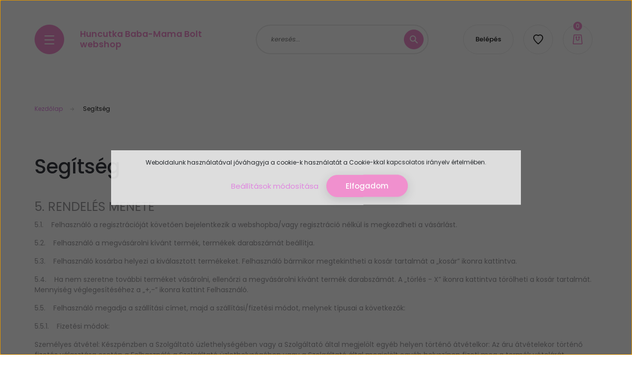

--- FILE ---
content_type: text/html; charset=UTF-8
request_url: https://huncutkabababolt.hu/segitseg-35
body_size: 16760
content:
<!DOCTYPE html>
<html lang="hu" dir="ltr">
<head>
    <title>Segítség</title>
    <meta charset="utf-8">
    <meta name="description" content="Segítség - Huncutka Baba-Mama Bolt">
    <meta name="robots" content="index, follow">
    <meta property="og:title" content="Segítség" />
    <meta property="og:type" content="article" />
    <meta property="og:url" content="https://huncutkabababolt.hu/segitseg-35" />
    <meta property="og:description" content="5. RENDEL&Eacute;S MENETE5.1.&nbsp;&nbsp; &nbsp;Felhaszn&aacute;l&oacute; a regisztr&aacute;ci&oacute;j&aacute;t k&ouml;vetően bejelentkezik a webshopba/vagy regisztr&aacute;ci&oacute; n&eacute;lk&uuml;l is megkezdheti a v&aacute;s&aacute;rl&aacute;st.5.2.&nbsp;&nbsp; &nbsp;Felhaszn&aacute;l&oacute; a megv&aacute;s&aacute;rolni k&iacute;v&aacute;nt term&eacute;k, term&eacute;kek darabsz&aacute;m&aacute;t" />
    <link href="https://huncutkabababolt.cdn.shoprenter.hu/custom/huncutkabababolt/image/data/533308_269963443092364_700004910_n.jpg?lastmod=1680780157.1731060859" rel="icon" />
    <link href="https://huncutkabababolt.cdn.shoprenter.hu/custom/huncutkabababolt/image/data/533308_269963443092364_700004910_n.jpg?lastmod=1680780157.1731060859" rel="apple-touch-icon" />
    <base href="https://huncutkabababolt.hu:443" />

    <meta name="viewport" content="width=device-width, initial-scale=1, maximum-scale=1, user-scalable=0">
            <link href="https://huncutkabababolt.hu/segitseg-35" rel="canonical">
    
            
                <link rel="preconnect" href="https://fonts.googleapis.com">
    <link rel="preconnect" href="https://fonts.gstatic.com" crossorigin>
    <link href="https://fonts.googleapis.com/css2?family=Poppins:ital,wght@0,100;0,200;0,300;0,400;0,500;0,600;0,700;0,800;0,900;1,100;1,200;1,300;1,400;1,500;1,600;1,700;1,800;1,900&display=swap" rel="stylesheet">

            <link rel="stylesheet" href="https://huncutkabababolt.cdn.shoprenter.hu/web/compiled/css/fancybox2.css?v=1768982352" media="screen">
            <link rel="stylesheet" href="https://huncutkabababolt.cdn.shoprenter.hu/custom/huncutkabababolt/catalog/view/theme/lasvegas_global/style/1743439252.1695827804.1714474873.1731575651.css?v=null.1731060859" media="screen">
        <script>
        window.nonProductQuality = 100;
    </script>
    <script src="//ajax.googleapis.com/ajax/libs/jquery/1.10.2/jquery.min.js"></script>
    <script>window.jQuery || document.write('<script src="https://huncutkabababolt.cdn.shoprenter.hu/catalog/view/javascript/jquery/jquery-1.10.2.min.js?v=1484139539"><\/script>');</script>
    <script type="text/javascript" src="//cdn.jsdelivr.net/npm/slick-carousel@1.8.1/slick/slick.min.js"></script>

                
        
    

    <!--Header JavaScript codes--><script src="https://huncutkabababolt.cdn.shoprenter.hu/web/compiled/js/base.js?v=1768982351"></script><script src="https://huncutkabababolt.cdn.shoprenter.hu/web/compiled/js/countdown.js?v=1768982351"></script><script src="https://huncutkabababolt.cdn.shoprenter.hu/web/compiled/js/fancybox2.js?v=1768982351"></script><script src="https://huncutkabababolt.cdn.shoprenter.hu/web/compiled/js/before_starter2_head.js?v=1768982351"></script><script src="https://huncutkabababolt.cdn.shoprenter.hu/web/compiled/js/before_starter2_productpage.js?v=1768982351"></script><script src="https://huncutkabababolt.cdn.shoprenter.hu/web/compiled/js/nanobar.js?v=1768982351"></script><!--Header jQuery onLoad scripts--><script>window.countdownFormat='%D:%H:%M:%S';var BASEURL='https://huncutkabababolt.hu';Currency={"symbol_left":"","symbol_right":" Ft","decimal_place":0,"decimal_point":",","thousand_point":".","currency":"HUF","value":1};$(document).ready(function(){$('.fancybox').fancybox({maxWidth:820,maxHeight:650,afterLoad:function(){wrapCSS=$(this.element).data('fancybox-wrapcss');if(wrapCSS){$('.fancybox-wrap').addClass(wrapCSS);}},helpers:{thumbs:{width:50,height:50}}});$('.fancybox-inline').fancybox({maxWidth:820,maxHeight:650,type:'inline'});});$(window).load(function(){});</script><script src="https://huncutkabababolt.cdn.shoprenter.hu/web/compiled/js/vue/manifest.bundle.js?v=1768982348"></script><script>var ShopRenter=ShopRenter||{};ShopRenter.onCartUpdate=function(callable){document.addEventListener('cartChanged',callable)};ShopRenter.onItemAdd=function(callable){document.addEventListener('AddToCart',callable)};ShopRenter.onItemDelete=function(callable){document.addEventListener('deleteCart',callable)};ShopRenter.onSearchResultViewed=function(callable){document.addEventListener('AuroraSearchResultViewed',callable)};ShopRenter.onSubscribedForNewsletter=function(callable){document.addEventListener('AuroraSubscribedForNewsletter',callable)};ShopRenter.onCheckoutInitiated=function(callable){document.addEventListener('AuroraCheckoutInitiated',callable)};ShopRenter.onCheckoutShippingInfoAdded=function(callable){document.addEventListener('AuroraCheckoutShippingInfoAdded',callable)};ShopRenter.onCheckoutPaymentInfoAdded=function(callable){document.addEventListener('AuroraCheckoutPaymentInfoAdded',callable)};ShopRenter.onCheckoutOrderConfirmed=function(callable){document.addEventListener('AuroraCheckoutOrderConfirmed',callable)};ShopRenter.onCheckoutOrderPaid=function(callable){document.addEventListener('AuroraOrderPaid',callable)};ShopRenter.onCheckoutOrderPaidUnsuccessful=function(callable){document.addEventListener('AuroraOrderPaidUnsuccessful',callable)};ShopRenter.onProductPageViewed=function(callable){document.addEventListener('AuroraProductPageViewed',callable)};ShopRenter.onMarketingConsentChanged=function(callable){document.addEventListener('AuroraMarketingConsentChanged',callable)};ShopRenter.onCustomerRegistered=function(callable){document.addEventListener('AuroraCustomerRegistered',callable)};ShopRenter.onCustomerLoggedIn=function(callable){document.addEventListener('AuroraCustomerLoggedIn',callable)};ShopRenter.onCustomerUpdated=function(callable){document.addEventListener('AuroraCustomerUpdated',callable)};ShopRenter.onCartPageViewed=function(callable){document.addEventListener('AuroraCartPageViewed',callable)};ShopRenter.customer={"userId":0,"userClientIP":"3.149.232.248","userGroupId":8,"customerGroupTaxMode":"gross","customerGroupPriceMode":"only_gross","email":"","phoneNumber":"","name":{"firstName":"","lastName":""}};ShopRenter.theme={"name":"lasvegas_global","family":"lasvegas","parent":""};ShopRenter.shop={"name":"huncutkabababolt","locale":"hu","currency":{"code":"HUF","rate":1},"domain":"huncutkabababolt.myshoprenter.hu"};ShopRenter.page={"route":"information\/information","queryString":"segitseg-35"};ShopRenter.formSubmit=function(form,callback){callback();};let loadedAsyncScriptCount=0;function asyncScriptLoaded(position){loadedAsyncScriptCount++;if(position==='body'){if(document.querySelectorAll('.async-script-tag').length===loadedAsyncScriptCount){if(/complete|interactive|loaded/.test(document.readyState)){document.dispatchEvent(new CustomEvent('asyncScriptsLoaded',{}));}else{document.addEventListener('DOMContentLoaded',()=>{document.dispatchEvent(new CustomEvent('asyncScriptsLoaded',{}));});}}}}</script><script type="text/javascript"async class="async-script-tag"onload="asyncScriptLoaded('header')"src="https://static2.rapidsearch.dev/resultpage.js?shop=huncutkabababolt.shoprenter.hu"></script><script type="text/javascript"async class="async-script-tag"onload="asyncScriptLoaded('header')"src="https://onsite.optimonk.com/script.js?account=204996"></script><script type="text/javascript"src="https://huncutkabababolt.cdn.shoprenter.hu/web/compiled/js/vue/customerEventDispatcher.bundle.js?v=1768982348"></script>                <script>window["bp"]=window["bp"]||function(){(window["bp"].q=window["bp"].q||[]).push(arguments);};window["bp"].l=1*new Date();scriptElement=document.createElement("script");firstScript=document.getElementsByTagName("script")[0];scriptElement.async=true;scriptElement.src='https://pixel.barion.com/bp.js';firstScript.parentNode.insertBefore(scriptElement,firstScript);window['barion_pixel_id']='BP-zY0Ye57NSH-16';bp('init','addBarionPixelId','BP-zY0Ye57NSH-16');</script><noscript>
    <img height="1" width="1" style="display:none" alt="Barion Pixel" src="https://pixel.barion.com/a.gif?ba_pixel_id='BP-zY0Ye57NSH-16'&ev=contentView&noscript=1">
</noscript>
                        <script type="text/javascript" src="https://huncutkabababolt.cdn.shoprenter.hu/web/compiled/js/vue/fullBarionPixel.bundle.js?v=1768982348"></script>


            
            <script>window.dataLayer=window.dataLayer||[];function gtag(){dataLayer.push(arguments)};var ShopRenter=ShopRenter||{};ShopRenter.config=ShopRenter.config||{};ShopRenter.config.googleConsentModeDefaultValue="granted";</script>                        <script type="text/javascript" src="https://huncutkabababolt.cdn.shoprenter.hu/web/compiled/js/vue/googleConsentMode.bundle.js?v=1768982348"></script>

            
            
            
            
                <!--Global site tag(gtag.js)--><script async src="https://www.googletagmanager.com/gtag/js?id=G-762LRBDWXM"></script><script>window.dataLayer=window.dataLayer||[];function gtag(){dataLayer.push(arguments);}
gtag('js',new Date());gtag('config','G-762LRBDWXM');</script>                                <script type="text/javascript" src="https://huncutkabababolt.cdn.shoprenter.hu/web/compiled/js/vue/GA4EventSender.bundle.js?v=1768982348"></script>

    
    
</head>
<body id="body" class="page-body informationid_35 information-page-body lasvegas_global-body desktop-device-body" role="document">
<script>var bodyComputedStyle=window.getComputedStyle(document.body);ShopRenter.theme.breakpoints={'xs':parseInt(bodyComputedStyle.getPropertyValue('--breakpoint-xs')),'sm':parseInt(bodyComputedStyle.getPropertyValue('--breakpoint-sm')),'md':parseInt(bodyComputedStyle.getPropertyValue('--breakpoint-md')),'lg':parseInt(bodyComputedStyle.getPropertyValue('--breakpoint-lg')),'xl':parseInt(bodyComputedStyle.getPropertyValue('--breakpoint-xl'))}</script><div id="fb-root"></div><script>(function(d,s,id){var js,fjs=d.getElementsByTagName(s)[0];if(d.getElementById(id))return;js=d.createElement(s);js.id=id;js.src="//connect.facebook.net/hu_HU/sdk/xfbml.customerchat.js#xfbml=1&version=v2.12&autoLogAppEvents=1";fjs.parentNode.insertBefore(js,fjs);}(document,"script","facebook-jssdk"));</script>
                    

<!-- cached --><div class="Fixed nanobar js-nanobar-first-login">
    <div class="container nanobar-container">
        <div class="row flex-column flex-sm-row">
            <div class="col-12 col-sm-6 col-lg-7 nanobar-text-cookies align-self-center text-sm-left">
                Weboldalunk használatával jóváhagyja a cookie-k használatát a Cookie-kkal kapcsolatos irányelv értelmében.
            </div>
            <div class="col-12 col-sm-6 col-lg-5 nanobar-buttons m-sm-0 text-center text-sm-right">
                <a href="" class="btn btn-link nanobar-settings-button js-nanobar-settings-button">
                    Beállítások módosítása
                </a>
                <a href="" class="btn btn-primary nanobar-btn js-nanobar-close-cookies" data-button-save-text="Beállítások mentése">
                    Elfogadom
                </a>
            </div>
        </div>
        <div class="nanobar-cookies js-nanobar-cookies flex-column flex-sm-row text-left pt-3 mt-3" style="display: none;">
            <div class="form-check pt-2 pb-2 pr-2 mb-0">
                <input class="form-check-input" type="checkbox" name="required_cookies" disabled checked />
                <label class="form-check-label">
                    Szükséges cookie-k
                    <div class="cookies-help-text text-muted">
                        Ezek a cookie-k segítenek abban, hogy a webáruház használható és működőképes legyen.
                    </div>
                </label>
            </div>
            <div class="form-check pt-2 pb-2 pr-2 mb-0">
                <input class="form-check-input js-nanobar-marketing-cookies" type="checkbox" name="marketing_cookies"
                         checked />
                <label class="form-check-label">
                    Marketing cookie-k
                    <div class="cookies-help-text text-muted">
                        Ezeket a cookie-k segítenek abban, hogy az Ön érdeklődési körének megfelelő reklámokat és termékeket jelenítsük meg a webáruházban.
                    </div>
                </label>
            </div>
        </div>
    </div>
</div>

<script>
    (function ($) {
        $(document).ready(function () {
            new AuroraNanobar.FirstLogNanobarCheckbox(jQuery('.js-nanobar-first-login'), 'modal');
        });
    })(jQuery);
</script>
<!-- /cached -->
<!-- cached --><div class="Fixed nanobar js-nanobar-free-shipping">
    <div class="container nanobar-container">
        <button type="button" class="close js-nanobar-close" aria-label="Close">
            <span aria-hidden="true">&times;</span>
        </button>
        <div class="nanobar-text px-3"></div>
    </div>
</div>

<script>$(document).ready(function(){document.nanobarInstance=new AuroraNanobar.FreeShippingNanobar($('.js-nanobar-free-shipping'),'modal','0','','1');});</script><!-- /cached -->
                <!-- page-wrap -->

                <div class="page-wrap">
                                                <div id="section-header" class="section-wrapper ">
    
    

<header class="sticky-header">
            <div class="container">
            <nav class="navbar header-navbar navbar-expand-lg justify-content-between">
                <div id="js-mobile-navbar" class="mobile-navbar">
                    <button id="js-hamburger-icon" class="btn btn-primary rounded p-0">
                        <div class="hamburger-icon position-relative">
                            <div class="hamburger-icon-line position-absolute line-1"></div>
                            <div class="hamburger-icon-line position-absolute line-2"></div>
                            <div class="hamburger-icon-line position-absolute line-3"></div>
                        </div>
                    </button>
                </div>

                <!-- cached -->
    <a class="navbar-brand" href="/">Huncutka Baba-Mama Bolt webshop</a>
<!-- /cached -->

                                <div class="dropdown search-module d-flex">
                    <div class="input-group rounded-right">
                        <input class="form-control form-control-lg disableAutocomplete rounded-right" type="text" placeholder="keresés..." value=""
                               id="filter_keyword" 
                               onclick="this.value=(this.value==this.defaultValue)?'':this.value;"/>
                        <div class="input-group-append">
                            <button class="btn btn-primary rounded" type="button" onclick="moduleSearch();">
                                <svg width="16" height="16" viewBox="0 0 16 16" fill="currentColor" xmlns="https://www.w3.org/2000/svg">
    <path d="M10.6802 1.82958C8.24076 -0.609861 4.27077 -0.609861 1.82958 1.82958C-0.609861 4.2699 -0.609861 8.24076 1.82958 10.6802C3.01176 11.8624 4.58334 12.5137 6.25533 12.5137C7.62479 12.5137 8.92292 12.0703 9.99842 11.2627L14.4738 15.7381C14.6484 15.9127 14.8772 16 15.1059 16C15.3347 16 15.5634 15.9127 15.7381 15.7381C16.0873 15.3888 16.0873 14.8231 15.7381 14.4738L11.2627 9.99842C12.0703 8.92298 12.5137 7.62479 12.5137 6.25533C12.5137 4.58334 11.8624 3.01176 10.6802 1.82958ZM3.09383 9.41595C1.35112 7.67324 1.35112 4.83741 3.09383 3.09383C3.96519 2.22248 5.11069 1.7868 6.25533 1.7868C7.39996 1.7868 8.5446 2.22248 9.41595 3.09383C10.2602 3.93812 10.7256 5.06093 10.7256 6.25533C10.7256 7.44886 10.2602 8.57166 9.41595 9.41595C8.57166 10.2602 7.44886 10.7256 6.25533 10.7256C5.06093 10.7256 3.93812 10.2602 3.09383 9.41595Z"/>
</svg>

                            </button>
                        </div>
                    </div>

                    <input type="hidden" id="filter_description" value="0"/>
                    <input type="hidden" id="search_shopname" value="huncutkabababolt"/>
                    <div id="results" class="dropdown-menu search-results"></div>
                </div>

                
                
                <!-- cached -->
    <ul class="nav login-list">
                    <li class="nav-item nav-item-login-button">
                <a class="btn btn-outline-secondary" href="index.php?route=account/login" title="Belépés">
                    Belépés
                </a>
            </li>
            </ul>
<!-- /cached -->
                <hx:include src="/_fragment?_path=_format%3Dhtml%26_locale%3Den%26_controller%3Dmodule%252Fwishlist&amp;_hash=skU51Qtoo2fceINt8xwuM1MYwWP%2BoUIzIwUvp5lNFck%3D"></hx:include>
                <div id="js-cart">
                    <hx:include src="/_fragment?_path=_format%3Dhtml%26_locale%3Den%26_controller%3Dmodule%252Fcart&amp;_hash=xxyGSaaW584qTTOJriVk769YVy8qQqGnmPP%2B2%2FlNN1Y%3D"></hx:include>
                </div>
            </nav>
        </div>
    </header>


<div id="js-mobile-nav" style="display: none;">
    <span class="close-menu-button-wrapper d-flex justify-content-start justify-content-md-end align-items-center">
        <a class="js-close-menu" href="#">
            <div class="btn d-flex-center">
                <svg width="20" height="17" viewBox="0 0 20 17" fill="currentColor" xmlns="https://www.w3.org/2000/svg">
    <path d="M0.233979 0.357238C0.58898 -0.0658371 1.21974 -0.121021 1.64281 0.233981L19.2618 15.0181C19.6849 15.3731 19.7401 16.0039 19.3851 16.4269C19.0301 16.85 18.3993 16.9052 17.9763 16.5502L0.357236 1.76607C-0.0658387 1.41107 -0.121023 0.780312 0.233979 0.357238Z"/>
    <path d="M19.5196 0.357236C19.1646 -0.065839 18.5338 -0.121023 18.1107 0.233979L0.4917 15.0181C0.0686255 15.3731 0.0134411 16.0039 0.368443 16.4269C0.723445 16.85 1.3542 16.9052 1.77727 16.5502L19.3963 1.76607C19.8194 1.41107 19.8746 0.78031 19.5196 0.357236Z"/>
</svg>

            </div>
        </a>
    </span>
    <ul>

        <li class="d-lg-none">
                            <span class="hamburger-login-box">
                                    <span class="mobile-login-buttons">
                    <span class="mobile-login-buttons-row d-flex justify-content-start">
                        <span class="w-50">
                            <a href="index.php?route=account/login" class="btn btn-primary btn-block">Belépés</a>
                        </span>
                        <span class="w-50">
                            <a href="index.php?route=account/create" class="btn btn-link btn-block">Regisztráció</a>
                        </span>
                    </span>
                </span>
                            </span>
                    </li>
            
    <li>
    <a href="https://huncutkabababolt.hu/cipok">
        Cipők
    </a>
            <ul><li>
    <a href="https://huncutkabababolt.hu/cipok/florens-1948">
        Florens
    </a>
            <ul><li>
    <a href="https://huncutkabababolt.hu/cipok/florens-1948/florens-szandalok-1955">
        Florens szandálok
    </a>
    </li><li>
    <a href="https://huncutkabababolt.hu/cipok/florens-1948/florens-teli-cipok-1958">
        Florens téli cipők
    </a>
    </li></ul>
    </li><li>
    <a href="https://huncutkabababolt.hu/cipok/linea-cipok-1945">
        Linea cipők
    </a>
            <ul><li>
    <a href="https://huncutkabababolt.hu/cipok/linea-cipok-1945/linea-szandalok-szandalcipok-1961">
        Linea szandálok, szandálcipők
    </a>
    </li><li>
    <a href="https://huncutkabababolt.hu/cipok/linea-cipok-1945/linea-teli-cipok-1964">
        Linea téli cipők
    </a>
    </li></ul>
    </li><li>
    <a href="https://huncutkabababolt.hu/cipok/dd-step-cipok">
        D.D.step cipők, szandálok
    </a>
    </li><li>
    <a href="https://huncutkabababolt.hu/cipok/richter-cipok">
        Ponte cipők, szandálok
    </a>
    </li></ul>
    </li><li>
    <a href="https://huncutkabababolt.hu/kiemelt-akcios-termekek">
        Kiemelt akciós termékek
    </a>
    </li><li>
    <a href="https://huncutkabababolt.hu/ruhak">
        Alkalmi gyerekruhák
    </a>
            <ul><li>
    <a href="https://huncutkabababolt.hu/ruhak/fiu-1982">
        Fiú 
    </a>
    </li><li>
    <a href="https://huncutkabababolt.hu/ruhak/kislany-1985">
        Kislány
    </a>
    </li></ul>
    </li><li>
    <a href="https://huncutkabababolt.hu/babakocsik">
        Babakocsik
    </a>
            <ul><li>
    <a href="https://huncutkabababolt.hu/babakocsik/babakocsi-kiegeszitok">
        Babakocsi kiegészítők
    </a>
            <ul><li>
    <a href="https://huncutkabababolt.hu/babakocsik/babakocsi-kiegeszitok/napernyo">
        Napernyő
    </a>
    </li><li>
    <a href="https://huncutkabababolt.hu/babakocsik/babakocsi-kiegeszitok/esovedo">
        Esővédő
    </a>
    </li><li>
    <a href="https://huncutkabababolt.hu/babakocsik/babakocsi-kiegeszitok/szunyoghalo">
        Szúnyogháló
    </a>
    </li><li>
    <a href="https://huncutkabababolt.hu/babakocsik/babakocsi-kiegeszitok/testverfellepo-uloke">
        Testvérfellépő, ülőke
    </a>
    </li><li>
    <a href="https://huncutkabababolt.hu/babakocsik/babakocsi-kiegeszitok/bundazsakok-1949">
        Bundazsákok
    </a>
    </li></ul>
    </li><li>
    <a href="https://huncutkabababolt.hu/babakocsik/esernyore-csukhato">
        Esernyőre csukható
    </a>
    </li><li>
    <a href="https://huncutkabababolt.hu/babakocsik/iker-es-testverkocsik">
        Iker-, és testvérkocsik
    </a>
    </li><li>
    <a href="https://huncutkabababolt.hu/babakocsik/multifunkcios">
        Multifunkciós
    </a>
    </li><li>
    <a href="https://huncutkabababolt.hu/babakocsik/sport-babakocsi">
        Sport babakocsi
    </a>
    </li><li>
    <a href="https://huncutkabababolt.hu/babakocsik/travel-system">
        Travel System
    </a>
    </li></ul>
    </li><li>
    <a href="https://huncutkabababolt.hu/biztonsagi-gyermekulesek">
        Biztonsági gyerekülések
    </a>
            <ul><li>
    <a href="https://huncutkabababolt.hu/biztonsagi-gyermekulesek/ulesmagasito-15-36-kg-1944">
        Gyerekülés 125-150 cm I-Size  /22-36 Kg
    </a>
    </li><li>
    <a href="https://huncutkabababolt.hu/biztonsagi-gyermekulesek/gyermekules-i-size-76-150-cm-1977">
        Gyerekülés I-Size  76-150 cm/9-36 Kg
    </a>
    </li><li>
    <a href="https://huncutkabababolt.hu/biztonsagi-gyermekulesek/gyerekules-i-size-40-150-cm-1975">
        Gyerekülés i-Size 40-150 cm/0-36 Kg
    </a>
    </li><li>
    <a href="https://huncutkabababolt.hu/biztonsagi-gyermekulesek/gyerekules-i-size-61-105-cm-1969">
        Gyerekülés i-Size 61-105 cm/0-18 Kg
    </a>
    </li><li>
    <a href="https://huncutkabababolt.hu/biztonsagi-gyermekulesek/gyerekules-i-size-61-125-cm-1972">
        Gyerekülés i-Size 61-125 cm/0-25 kg
    </a>
    </li><li>
    <a href="https://huncutkabababolt.hu/biztonsagi-gyermekulesek/babahordozok-0-13-kg">
        Gyerekülések 40-85 cm/0-13 kg
    </a>
    </li></ul>
    </li><li>
    <a href="https://huncutkabababolt.hu/bababutor">
        Bababútor
    </a>
            <ul><li>
    <a href="https://huncutkabababolt.hu/bababutor/butor-csaladok">
        Bútorcsaládok
    </a>
    </li><li>
    <a href="https://huncutkabababolt.hu/bababutor/kisagy-babaagy">
        Kiságy, babaágy
    </a>
    </li><li>
    <a href="https://huncutkabababolt.hu/bababutor/kokuszmatrac-szivacs">
        Kókuszmatrac, szivacs
    </a>
    </li><li>
    <a href="https://huncutkabababolt.hu/bababutor/pelenkazo-szekreny">
        Pelenkázó szekrény
    </a>
    </li><li>
    <a href="https://huncutkabababolt.hu/bababutor/pelenkazolap">
        Pelenkázólap
    </a>
    </li></ul>
    </li><li>
    <a href="https://huncutkabababolt.hu/etetoszekek">
        Etetőszékek
    </a>
            <ul><li>
    <a href="https://huncutkabababolt.hu/etetoszekek/fix-etetoszek">
        Fix etetőszék
    </a>
    </li><li>
    <a href="https://huncutkabababolt.hu/etetoszekek/multifunkcios-etetoszek">
        Multifunkciós etetőszék
    </a>
    </li></ul>
    </li><li>
    <a href="https://huncutkabababolt.hu/jarokak">
        Járókák
    </a>
    </li><li>
    <a href="https://huncutkabababolt.hu/utazoagy">
        Utazóágy
    </a>
    </li><li>
    <a href="https://huncutkabababolt.hu/bebikomp">
        Bébikomp
    </a>
    </li><li>
    <a href="https://huncutkabababolt.hu/triciklik-jarganyok">
        Triciklik, járgányok
    </a>
    </li><li>
    <a href="https://huncutkabababolt.hu/hinta">
        Hinta
    </a>
    </li><li>
    <a href="https://huncutkabababolt.hu/pihenoszekek">
        Pihenőszékek
    </a>
    </li><li>
    <a href="https://huncutkabababolt.hu/kenguru-hordozok">
        Kenguru, hordozók
    </a>
    </li><li>
    <a href="https://huncutkabababolt.hu/furdetes">
        Fürdetés
    </a>
            <ul><li>
    <a href="https://huncutkabababolt.hu/furdetes/kad-allvany">
        Kád, állvány
    </a>
    </li></ul>
    </li><li>
    <a href="https://huncutkabababolt.hu/bababiztonsag">
        Bababiztonság
    </a>
            <ul><li>
    <a href="https://huncutkabababolt.hu/bababiztonsag/legzesfigyelo-1979">
        Légzésfigyelő
    </a>
    </li><li>
    <a href="https://huncutkabababolt.hu/bababiztonsag/bebior">
        Bébiőr
    </a>
    </li><li>
    <a href="https://huncutkabababolt.hu/bababiztonsag/leeses-gatlo">
        Leesés gátló
    </a>
    </li></ul>
    </li><li>
    <a href="https://huncutkabababolt.hu/mellszivok">
        Mellszívók
    </a>
    </li><li>
    <a href="https://huncutkabababolt.hu/sterilizalas">
        Sterilizálás
    </a>
            <ul><li>
    <a href="https://huncutkabababolt.hu/sterilizalas/mikro">
        Mikro
    </a>
    </li><li>
    <a href="https://huncutkabababolt.hu/sterilizalas/elektromos">
        Elektromos
    </a>
    </li></ul>
    </li><li>
    <a href="https://huncutkabababolt.hu/ajandekotleteink">
        Ajándékötleteink
    </a>
            <ul><li>
    <a href="https://huncutkabababolt.hu/ajandekotleteink/keszsegfejleszto-jatekok">
        Készségfejlesztő játékok
    </a>
    </li></ul>
    </li><li>
    <a href="https://huncutkabababolt.hu/kismamaruhak">
        Kismamaruha-Kiárusítás
    </a>
    </li>

    <!-- cached -->
            <li class="nav-item">
            <a class="nav-link" href="https://huncutkabababolt.hu/aszf-53"
                target="_self"
                                title="ÁSZF"
            >
                ÁSZF
            </a>
                    </li>
            <li class="nav-item">
            <a class="nav-link" href="https://huncutkabababolt.hu/adatkezelesi-tajekoztato-54"
                target="_self"
                                title="Adatkezelési tájékoztató"
            >
                Adatkezelési tájékoztató
            </a>
                    </li>
            <li class="nav-item">
            <a class="nav-link" href="https://huncutkabababolt.hu/index.php?route=information/contact"
                target="_self"
                                title="Kapcsolat"
            >
                Kapcsolat
            </a>
                    </li>
            <li class="nav-item">
            <a class="nav-link" href="https://huncutkabababolt.hu/fizetes-szallitas-34"
                target="_self"
                                title="Fizetés, szállítás"
            >
                Fizetés, szállítás
            </a>
                    </li>
            <li class="nav-item dropdown">
            <a class="nav-link" href="https://huncutkabababolt.hu/segitseg-35"
                target="_self"
                 class="dropdown-toggle disabled"                title="Segítség"
            >
                Segítség
            </a>
                            <ul class="dropdown-hover-menu">
                                            <li class="dropdown-item">
                            <a href="https://huncutkabababolt.hu/gyakran-ismetelt-kerdesek-36" title="Gyakran ismételt kérdések" target="_self">
                                Gyakran ismételt kérdések
                            </a>
                        </li>
                                            <li class="dropdown-item">
                            <a href="https://huncutkabababolt.hu/garancia-37" title="Garancia" target="_self">
                                Garancia
                            </a>
                        </li>
                                            <li class="dropdown-item">
                            <a href="https://huncutkabababolt.hu/30-napos-termek-visszakuldes-38" title="14 napos termék-visszaküldés" target="_self">
                                14 napos termék-visszaküldés
                            </a>
                        </li>
                                    </ul>
                    </li>
    <!-- /cached -->
        <li class="hamburger-selects-wrapper">
            <span class="d-flex align-items-center">
                
                
            </span>
        </li>
            <li class="hamburger-contacts-wrapper">
            <span class="d-flex flex-wrap align-items-center">
                <a class="hamburger-phone hamburger-contacts-link" href="tel:+36305746179">+36305746179</a>
                <a class="hamburger-contacts-link" href="mailto:huncutkabababolt@gmail.com">huncutkabababolt@gmail.com</a>
            </span>
        </li>
        </ul>
</div>

<script src="https://cdnjs.cloudflare.com/ajax/libs/jQuery.mmenu/8.5.8/mmenu.min.js"></script>
<link rel="stylesheet" href="https://cdnjs.cloudflare.com/ajax/libs/jQuery.mmenu/8.5.8/mmenu.min.css"/>
<script>
    document.addEventListener("DOMContentLoaded", () => {
        //Mmenu initialize
        const menu = new Mmenu("#js-mobile-nav", {
            slidingSubmenus: true,
            navbar: {
                title: " "
            },
            "counters": true,
            "extensions": [
                                                "pagedim-black",
                "position-front"
            ]
        });
        const api = menu.API;

        //Hamburger menu click event
        document.querySelector("#js-hamburger-icon").addEventListener(
            "click", (evnt) => {
                evnt.preventDefault();
                api.open();
            }
        );

        document.querySelector(".js-close-menu").addEventListener(
            "click", (evnt) => {
                evnt.preventDefault();
                api.close();
            }
        );
    });
</script>

<style>
    #js-mobile-nav.mm-menu_opened {
        display: block !important;
    }
    .mm-menu {
        --mm-listitem-size: 50px;
        --mm-color-button: #212121;
        --mm-color-text-dimmed:#212121;
    }

    .mm-counter {
        width: 20px;
    }

    #js-mobile-nav {
        font-size: 0.9375rem;
        font-weight: 500;
    }
</style>

</div>
                            
            <main class="has-sticky">
                                    <div id="section-announcement_bar_lasvegas" class="section-wrapper ">
    
    


</div>
                                        
    
    <div class="container">
                <nav aria-label="breadcrumb">
        <ol class="breadcrumb" itemscope itemtype="https://schema.org/BreadcrumbList">
                            <li class="breadcrumb-item"  itemprop="itemListElement" itemscope itemtype="https://schema.org/ListItem">
                                            <a itemprop="item" href="https://huncutkabababolt.hu">
                            <span itemprop="name">Kezdőlap</span>
                        </a>
                    
                    <meta itemprop="position" content="1" />
                </li>
                            <li class="breadcrumb-item active" aria-current="page" itemprop="itemListElement" itemscope itemtype="https://schema.org/ListItem">
                                            <span itemprop="name">Segítség</span>
                    
                    <meta itemprop="position" content="2" />
                </li>
                    </ol>
    </nav>


        <div class="row">
            <section class="col one-column-content">
                <div class="information-page">
                                            <div class="page-head">
                                <h1 class="page-head-title position-relative">
        Segítség
            </h1>
                        </div>
                    
                                            <div class="page-body">
                                <div class="information">
                <div class="information-date-created">
            
        </div>

        
        <div class="information-fulltext-box">
            <h2 id="id-5">5. RENDELÉS MENETE</h2>

<p>5.1.    Felhasználó a regisztrációját követően bejelentkezik a webshopba/vagy regisztráció nélkül is megkezdheti a vásárlást.
</p>

<p>5.2.    Felhasználó a megvásárolni kívánt termék, termékek darabszámát beállítja.
</p>

<p>5.3.    Felhasználó kosárba helyezi a kiválasztott termékeket. Felhasználó bármikor megtekintheti a kosár tartalmát a „kosár” ikonra kattintva.
</p>

<p>5.4.    Ha nem szeretne további terméket vásárolni, ellenőrzi a megvásárolni kívánt termék darabszámát. A „törlés - X” ikonra kattintva törölheti a kosár tartalmát. Mennyiség véglegesítéséhez a „+,-” ikonra kattint Felhasználó.
</p>

<p>5.5.    Felhasználó megadja a szállítási címet, majd a szállítási/fizetési módot, melynek típusai a következők:
</p>

<p>5.5.1.    Fizetési módok:
</p>

<p>Személyes átvétel: Készpénzben a Szolgáltató üzlethelységében vagy a Szolgáltató által megjelölt egyéb helyen történő átvételkor: Az áru átvételekor történő fizetés választása esetén a Felhasználó a Szolgáltató üzlethelységében vagy a Szolgáltató által megjelölt egyéb helyszínen fizeti meg a termék vételárát készpénzben. Készpénzes fizetésre csak magyar forintban (HUF) van lehetőség.
</p>
        </div>
                <div id="socail_media" class="social-share-module d-flex noprint">
            <div class="fb-like" data-href="http://huncutkabababolt.hu/segitseg-35" data-send="false" data-layout="button_count" data-width="90" data-show-faces="false" data-action="like" data-colorscheme="light" data-font="arial"></div>
        </div>
        <div class="clearfix"></div>
        <div class="related">
                    </div>
        
            </div>
                        </div>
                                    </div>
            </section>
        </div>
    </div>
            </main>

                                        <section class="footer-top-position">
            <div class="container">
                    <div id="section-support_box_lasvegas" class="section-wrapper ">
    
        <div class="module home-position">
                    <div class="module-head section-module-head">
                <h5 class="module-head-title section-module-head-title">Támogatás</h5>
            </div>
                        <div class="module-body section-module-body support-section-body">
            <div class="d-flex align-items-center justify-content-between justify-content-md-end support-row">
                                                                                        <div class="support-item">
                                <div class="support-item-inner">
                                                                    <a href="https://huncutkabababolt.myshoprenter.hu/index.php?route=information/contact" target="_blank" class="support-link">
                                                                                    <span class="no-image-svg">
                                                <svg width="24" height="24" viewBox="0 0 24 24" fill="currentCOlor" xmlns="https://www.w3.org/2000/svg">
    <path d="M12 0C5.38317 0 0 5.38317 0 12C0 18.6168 5.38317 24 12 24C18.6168 24 24 18.6168 24 12C24 5.38317 18.6168 0 12 0ZM12 21.8182C6.58594 21.8182 2.18182 17.4141 2.18182 12C2.18182 6.58594 6.58594 2.18182 12 2.18182C17.4141 2.18182 21.8182 6.58594 21.8182 12C21.8182 17.4141 17.4141 21.8182 12 21.8182Z"/>
    <path d="M12 19.6364C12.6025 19.6364 13.0909 19.1479 13.0909 18.5455C13.0909 17.943 12.6025 17.4545 12 17.4545C11.3975 17.4545 10.9091 17.943 10.9091 18.5455C10.9091 19.1479 11.3975 19.6364 12 19.6364Z"/>
    <path d="M10.4606 5.05185C10.0685 5.4897 9.88104 6.07457 9.94496 6.65945L10.9155 15.3931C10.9773 15.946 11.4439 16.3636 12 16.3636C12.5561 16.3636 13.0227 15.946 13.0845 15.3931L14.055 6.65838C14.119 6.07457 13.9315 5.4897 13.5394 5.05185C12.7575 4.17614 11.2425 4.17614 10.4606 5.05185Z"/>
</svg>

                                            </span>
                                                                                                                            <span class="support-item-title">
                                                Kapcsolat
                                            </span>
                                                                                                                            <span class="support-item-content">
                                                huncutkabababolt@gmail.com Telefon:+36305746179
                                            </span>
                                                                            </a>
                                                                </div>
                            </div>
                                                                                                <div class="support-item">
                                <div class="support-item-inner">
                                                                    <a href="https://huncutkabababolt.myshoprenter.hu/vasarlasi-feltetelek-5" target="_blank" class="support-link">
                                                                                    <span class="no-image-svg">
                                                <svg width="24" height="24" viewBox="0 0 24 24" fill="currentCOlor" xmlns="https://www.w3.org/2000/svg">
    <path d="M12 0C5.38317 0 0 5.38317 0 12C0 18.6168 5.38317 24 12 24C18.6168 24 24 18.6168 24 12C24 5.38317 18.6168 0 12 0ZM12 21.8182C6.58594 21.8182 2.18182 17.4141 2.18182 12C2.18182 6.58594 6.58594 2.18182 12 2.18182C17.4141 2.18182 21.8182 6.58594 21.8182 12C21.8182 17.4141 17.4141 21.8182 12 21.8182Z"/>
    <path d="M12 19.6364C12.6025 19.6364 13.0909 19.1479 13.0909 18.5455C13.0909 17.943 12.6025 17.4545 12 17.4545C11.3975 17.4545 10.9091 17.943 10.9091 18.5455C10.9091 19.1479 11.3975 19.6364 12 19.6364Z"/>
    <path d="M10.4606 5.05185C10.0685 5.4897 9.88104 6.07457 9.94496 6.65945L10.9155 15.3931C10.9773 15.946 11.4439 16.3636 12 16.3636C12.5561 16.3636 13.0227 15.946 13.0845 15.3931L14.055 6.65838C14.119 6.07457 13.9315 5.4897 13.5394 5.05185C12.7575 4.17614 11.2425 4.17614 10.4606 5.05185Z"/>
</svg>

                                            </span>
                                                                                                                            <span class="support-item-title">
                                                Garancia
                                            </span>
                                                                                                                    </a>
                                                                </div>
                            </div>
                                                                                                <div class="support-item">
                                <div class="support-item-inner">
                                                                    <a href="https://huncutkabababolt.myshoprenter.hu/fizetes-szallitas-34" target="_blank" class="support-link">
                                                                                    <span class="no-image-svg">
                                                <svg width="24" height="24" viewBox="0 0 24 24" fill="currentCOlor" xmlns="https://www.w3.org/2000/svg">
    <path d="M12 0C5.38317 0 0 5.38317 0 12C0 18.6168 5.38317 24 12 24C18.6168 24 24 18.6168 24 12C24 5.38317 18.6168 0 12 0ZM12 21.8182C6.58594 21.8182 2.18182 17.4141 2.18182 12C2.18182 6.58594 6.58594 2.18182 12 2.18182C17.4141 2.18182 21.8182 6.58594 21.8182 12C21.8182 17.4141 17.4141 21.8182 12 21.8182Z"/>
    <path d="M12 19.6364C12.6025 19.6364 13.0909 19.1479 13.0909 18.5455C13.0909 17.943 12.6025 17.4545 12 17.4545C11.3975 17.4545 10.9091 17.943 10.9091 18.5455C10.9091 19.1479 11.3975 19.6364 12 19.6364Z"/>
    <path d="M10.4606 5.05185C10.0685 5.4897 9.88104 6.07457 9.94496 6.65945L10.9155 15.3931C10.9773 15.946 11.4439 16.3636 12 16.3636C12.5561 16.3636 13.0227 15.946 13.0845 15.3931L14.055 6.65838C14.119 6.07457 13.9315 5.4897 13.5394 5.05185C12.7575 4.17614 11.2425 4.17614 10.4606 5.05185Z"/>
</svg>

                                            </span>
                                                                                                                            <span class="support-item-title">
                                                GYIK
                                            </span>
                                                                                                                            <span class="support-item-content">
                                                A termékek szállítási ideje 1-3 nap.
                                            </span>
                                                                            </a>
                                                                </div>
                            </div>
                                                                        </div>
        </div>
    </div>




</div>
    <hx:include src="/_fragment?_path=_format%3Dhtml%26_locale%3Den%26_controller%3Dmodule%252Flastseen&amp;_hash=2xSjdR5h7t0iNV%2B4avq0Ks4SIy5cMIK49b%2FZgtJzmFo%3D"></hx:include>

            </div>
        </section>
        <footer class="d-print-none">
        <div class="container">
            <section class="row footer-rows">
                                                    <div class="col-12 col-md-6 col-lg-4 footer-col-1-position">
                            <div id="section-contact_lasvegas" class="section-wrapper ">
    
    <div class="module content-module section-module section-contact shoprenter-section">
            <div class="module-head section-module-head">
            <div class="module-head-title section-module-head-title">
                                    <div class="w-100 ">
                        Elérhetőség
                    </div>
                                            </div>
        </div>
        <div class="module-body section-module-body">
        <div class="contact-wrapper-box">
                        <p class="footer-contact-line footer-contact-address">
                <i class="mr-3">
                    <svg width="24" height="24" viewBox="0 0 24 24" fill="currentColor" xmlns="https://www.w3.org/2000/svg">
    <path d="M12.6813 0.238901C12.2828 -0.0796337 11.7172 -0.0796337 11.3187 0.238901L0.409707 8.96611C0.0474935 9.25535 -0.0915324 9.74167 0.0613429 10.179C0.214751 10.6163 0.627568 10.9087 1.09099 10.9087H2.18189V20.7269C2.18189 22.5315 3.64992 23.9996 5.45459 23.9996H18.5454C20.3501 23.9996 21.8181 22.5315 21.8181 20.7269V10.9087H22.909C23.3724 10.9087 23.7852 10.6163 23.9387 10.179C24.0915 9.74167 23.9525 9.25535 23.5903 8.96611L12.6813 0.238901ZM12 2.48782L19.7993 8.72694H4.2007L12 2.48782ZM10.9091 21.8178V17.4541H13.0909V21.8178H10.9091ZM19.6363 20.7269C19.6363 21.3282 19.1468 21.8178 18.5454 21.8178H15.2727V16.3632C15.2727 15.7608 14.7842 15.2723 14.1818 15.2723H9.8182C9.21575 15.2723 8.7273 15.7608 8.7273 16.3632V21.8178H5.45459C4.85321 21.8178 4.36369 21.3282 4.36369 20.7269V10.9087H19.6363V20.7269Z"/>
</svg>

                </i>
                9431 Fertőd ,Vasút Sor47
            </p>
                                    <p class="footer-contact-line footer-contact-mail">
                <i class="mr-3">
                    <svg width="24" height="16" viewBox="0 0 24 16" fill="currentColor" xmlns="https://www.w3.org/2000/svg">
    <path d="M20.7273 0H3.27273C1.46804 0 0 1.46804 0 3.27273V12C0 13.8047 1.46804 15.2727 3.27273 15.2727H20.7273C22.532 15.2727 24 13.8047 24 12V3.27273C24 1.46804 22.532 0 20.7273 0ZM2.18182 3.56436L6.6731 7.05755L2.18182 11.5484V3.56436ZM12 8.4359L3.95927 2.18182H20.0407L12 8.4359ZM8.40854 8.40734L11.3299 10.6795C11.527 10.8324 11.7635 10.9091 12 10.9091C12.2365 10.9091 12.473 10.8324 12.6701 10.6795L15.5915 8.40734L20.2755 13.0909H3.7245L8.40854 8.40734ZM17.3269 7.05755L21.8182 3.56436V11.5484L17.3269 7.05755Z"/>
</svg>

                </i>
                <a href="mailto:huncutkabababolt@gmail.com">huncutkabababolt@gmail.com</a>
            </p>
                                        <p class="footer-contact-line footer-contact-phone">
                    <i class="mr-3">
                        <svg width="20" height="20" viewBox="0 0 20 20" fill="currentColor" xmlns="https://www.w3.org/2000/svg">
    <path d="M20 8.18182C20 6.8315 19.0112 5.71533 17.7212 5.49988C16.6074 2.30341 13.5714 0 10 0C6.42861 0 3.39261 2.30341 2.27883 5.49988C0.98877 5.71533 0 6.83144 0 8.18182C0 9.68572 1.22337 10.9091 2.72727 10.9091C3.22976 10.9091 3.63636 10.5025 3.63636 10V8.18182C3.63636 4.6733 6.49148 1.81818 10 1.81818C13.5085 1.81818 16.3636 4.6733 16.3636 8.18182C16.3636 11.0428 14.4562 13.508 11.792 14.2873C11.6653 13.4078 10.9139 12.7273 10 12.7273C8.99769 12.7273 8.18182 13.5431 8.18182 14.5455V15.4545C8.18182 15.957 8.58842 16.3636 9.09091 16.3636H10C10.348 16.3636 10.6818 16.3441 11.0183 16.3033C11.0193 16.3032 11.0202 16.3024 11.0213 16.3023C12.8356 16.0773 14.4493 15.2604 15.685 14.0626C16.6691 14.82 17.4303 15.8362 17.8365 17.0153C17.959 17.3704 17.8143 17.6527 17.7175 17.7885C17.5391 18.0389 17.263 18.1818 16.9593 18.1818H3.04332C2.7397 18.1818 2.46449 18.0389 2.28604 17.7885C2.12003 17.555 2.07653 17.271 2.16797 17.0082C2.48047 16.1062 3.00337 15.2681 3.67898 14.5881C4.03232 14.2347 4.44602 13.9125 4.90945 13.631C5.33825 13.3691 5.47408 12.8098 5.21307 12.381C4.95206 11.9549 4.39453 11.8164 3.96307 12.0774C3.37713 12.4352 2.8489 12.8471 2.3908 13.3043C1.52255 14.1797 0.850497 15.2548 0.449219 16.4134C0.163352 17.239 0.292969 18.1241 0.80522 18.8432C1.32102 19.5676 2.15732 20 3.04332 20H16.9593C17.8453 20 18.6816 19.5676 19.1974 18.8441C19.7088 18.1277 19.8393 17.2452 19.5552 16.4231C19.0401 14.9248 18.0908 13.6152 16.8483 12.6446C17.2085 12.092 17.5026 11.4952 17.7222 10.8636C19.0118 10.6478 20 9.53181 20 8.18182Z"/>
</svg>

                    </i>
                    <a href="tel:+36305746179">
                        +36305746179
                    </a>
                </p>
                                        <p class="footer-contact-line footer-contact-opening">
                    Nyitva tartás: h-sz-p-sz 9:00-13:00  K-Cs 9:00-17:00
                </p>
            
            <div class="row no-gutters mb-3 mb-sm-0 mt-3 mt-sm-5">
                                    <div class="col-auto contact-col">
                        <a class="footer-contact-link" target="_blank" href="https://www.facebook.com/">
                            <i>
                                <svg width="26" height="26" viewBox="0 0 26 26" fill="currentColor" xmlns="https://www.w3.org/2000/svg">
    <path d="M24.9844 17.875C25.5453 17.875 26 17.4203 26 16.8594V4.0625C26 1.82237 24.1776 0 21.9375 0H4.0625C1.82237 0 0 1.82237 0 4.0625V21.9375C0 24.1776 1.82237 26 4.0625 26H21.9375C24.1776 26 26 24.1776 26 21.9375C26 21.3765 25.5453 20.9219 24.9844 20.9219C24.4234 20.9219 23.9688 21.3765 23.9688 21.9375C23.9688 23.0575 23.0575 23.9688 21.9375 23.9688H16.9609V16.5547H19.3116C19.8255 16.5547 20.2585 16.1707 20.32 15.6605L20.4545 14.5433C20.5271 13.9387 20.0552 13.4062 19.446 13.4062H16.9609V10.0039C16.9609 9.16245 17.6429 8.48047 18.4844 8.48047H19.7539C20.3149 8.48047 20.7695 8.02582 20.7695 7.46484V6.43752C20.7695 5.91721 20.3766 5.48001 19.8588 5.42725C19.3439 5.37488 18.799 5.33203 18.4844 5.33203C17.2999 5.33203 16.1127 5.83171 15.2272 6.70273C14.315 7.60013 13.8125 8.77563 13.8125 10.0128V13.4062H11.5273C10.9664 13.4062 10.5117 13.8609 10.5117 14.4219V15.5391C10.5117 16.1 10.9664 16.5547 11.5273 16.5547H13.8125V23.9688H4.0625C2.94254 23.9688 2.03125 23.0575 2.03125 21.9375V4.0625C2.03125 2.94254 2.94254 2.03125 4.0625 2.03125H21.9375C23.0575 2.03125 23.9688 2.94254 23.9688 4.0625V16.8594C23.9688 17.4203 24.4234 17.875 24.9844 17.875Z"/>
</svg>

                            </i>
                        </a>
                    </div>
                                                    <div class="col-auto contact-col">
                        <a class="footer-contact-link" target="_blank" href="https://www.instagram.com/huncutkabababolt/">
                            <i>
                                <svg width="26" height="26" viewBox="0 0 26 26" fill="currentColor" xmlns="https://www.w3.org/2000/svg">
    <path d="M13.2564 26C13.1703 26 13.0842 26 12.9975 25.9996C10.9594 26.0046 9.0763 25.9528 7.24494 25.8413C5.56592 25.7391 4.0333 25.1589 2.81252 24.1635C1.63458 23.2031 0.830186 21.9044 0.421739 20.304C0.0662562 18.9106 0.0474109 17.5429 0.029359 16.22C0.0162665 15.2708 0.00277721 14.1461 0 13.0023C0.00277721 11.8538 0.0162665 10.7291 0.029359 9.77991C0.0474109 8.45721 0.0662562 7.08949 0.421739 5.69597C0.830186 4.09557 1.63458 2.79687 2.81252 1.83639C4.0333 0.840994 5.56592 0.260777 7.24513 0.158619C9.0765 0.0473363 10.96 -0.00463533 13.0025 0.000323788C15.0411 -0.00404024 16.9237 0.0473363 18.7551 0.158619C20.4341 0.260777 21.9667 0.840994 23.1875 1.83639C24.3656 2.79687 25.1698 4.09557 25.5783 5.69597C25.9337 7.08929 25.9526 8.45721 25.9706 9.77991C25.9837 10.7291 25.9974 11.8538 26 12.9976C25.9974 14.1461 25.9837 15.2708 25.9706 16.22C25.9631 16.781 25.4997 17.2293 24.9413 17.2218C24.3803 17.214 23.932 16.753 23.9395 16.1922C23.9524 15.2486 23.9661 14.1312 23.9687 12.9976C23.9661 11.8687 23.9524 10.7513 23.9395 9.80768C23.923 8.60341 23.906 7.35807 23.61 6.19823C23.3115 5.02828 22.7374 4.09041 21.9038 3.41061C21.0022 2.67527 19.9013 2.26327 18.6317 2.18611C16.8434 2.0774 15.0025 2.02722 13.0025 2.03138C10.9977 2.02662 9.15664 2.0774 7.36832 2.18611C6.09874 2.26327 4.99798 2.67527 4.09618 3.41041C3.26262 4.09021 2.68853 5.02808 2.38998 6.19823C2.09401 7.35807 2.07695 8.60341 2.06049 9.80768C2.04759 10.7513 2.0341 11.8687 2.03133 13.0023C2.0341 14.1312 2.04759 15.2486 2.06049 16.1922C2.07695 17.3965 2.09401 18.6419 2.38998 19.8017C2.68853 20.9716 3.26262 21.9095 4.09618 22.5893C4.99798 23.3247 6.09874 23.7367 7.36832 23.8138C9.15664 23.9225 10.9981 23.9733 12.9977 23.9683C15.0027 23.9731 16.8434 23.9225 18.6317 23.8138C19.9013 23.7367 21.002 23.3247 21.9038 22.5893C22.5043 22.0996 22.9734 21.4711 23.2982 20.7213C23.5211 20.2068 24.119 19.9701 24.6338 20.1931C25.1486 20.416 25.385 21.0139 25.1623 21.5287C24.707 22.5798 24.0427 23.4663 23.1875 24.1635C21.9667 25.1591 20.4341 25.7391 18.7551 25.8413C17.0013 25.948 15.1996 26 13.2564 26ZM19.297 13C19.297 9.49982 16.4494 6.65229 12.9491 6.65229C9.44905 6.65229 6.60122 9.49982 6.60122 13C6.60122 16.5001 9.44905 19.3476 12.9491 19.3476C16.4494 19.3476 19.297 16.5001 19.297 13ZM17.2657 13C17.2657 15.3799 15.3294 17.3164 12.9491 17.3164C10.5691 17.3164 8.63255 15.3799 8.63255 13C8.63255 10.62 10.5691 8.68355 12.9491 8.68355C15.3294 8.68355 17.2657 10.62 17.2657 13ZM20.008 4.62103C19.1667 4.62103 18.4845 5.30301 18.4845 6.14448C18.4845 6.98594 19.1667 7.66792 20.008 7.66792C20.8495 7.66792 21.5315 6.98594 21.5315 6.14448C21.5315 5.30301 20.8495 4.62103 20.008 4.62103Z"/>
</svg>

                            </i>
                        </a>
                    </div>
                                                    <div class="col-auto contact-col">
                        <a class="footer-contact-link" target="_blank" href="https://www.youtube.com/@huncutkababa-mamabolt4205">
                            <i>
                                <svg width="26" height="18" viewBox="0 0 26 18" fill="currentColor" xmlns="https://www.w3.org/2000/svg">
    <path d="M12.9991 18C12.9969 18 12.9945 18 12.9921 18C12.2076 17.9949 5.27199 17.9342 3.30699 17.4251C1.93371 17.0715 0.849645 16.0341 0.479497 14.7182C-0.0346644 12.869 -0.00193419 9.30862 0.00163637 9.02432C-0.00173582 8.74136 -0.0348627 5.15154 0.47791 3.28708C0.478505 3.28537 0.478902 3.28347 0.479497 3.28176C0.845479 1.98095 1.95394 0.911421 3.30361 0.556811C3.30699 0.555861 3.31056 0.5551 3.31393 0.55415C5.25671 0.064993 12.206 0.00513103 12.9921 0H13.0062C13.7927 0.00513103 20.7468 0.0657531 22.6938 0.575624C24.0645 0.928715 25.1485 1.96594 25.5187 3.28176C26.0515 5.14394 26.0017 8.74364 25.9965 9.0458C25.9973 9.11269 25.9999 9.38578 25.9953 9.78885C25.9892 10.3227 25.5357 10.7514 24.9799 10.7514C24.9761 10.7514 24.9726 10.7514 24.9688 10.7512C24.4078 10.7455 23.9581 10.3052 23.9641 9.76794C23.969 9.33694 23.9653 9.05891 23.9653 9.05606C23.9651 9.04599 23.9653 9.03573 23.9653 9.02547C23.9839 8.03081 23.9474 5.15116 23.5586 3.7922C23.3749 3.1398 22.8403 2.62841 22.1621 2.45377C20.7266 2.07768 15.0684 1.95986 12.9991 1.94599C10.9303 1.95986 5.27873 2.07464 3.83523 2.43495C3.17011 2.61169 2.62342 3.14132 2.44112 3.78612C1.98965 5.43185 2.03229 8.97606 2.03269 9.01159V9.03725C2.0192 10.0201 2.06661 12.8665 2.44132 14.2146C2.62302 14.8602 3.15762 15.3716 3.83563 15.5464C5.28547 15.9221 10.9343 16.0401 12.9989 16.054C15.0688 16.0401 20.726 15.9254 22.1651 15.5645C22.8417 15.3891 23.3751 14.8782 23.5574 14.2306C23.7034 13.7118 24.2608 13.4045 24.8024 13.5446C25.3439 13.6844 25.6647 14.2182 25.5187 14.7372C25.1483 16.0529 24.0645 17.0903 22.6896 17.4445C22.6878 17.4449 22.6858 17.4455 22.684 17.4459C20.7414 17.935 13.7919 17.9949 13.006 18C13.0038 18 13.0015 18 12.9991 18ZM11.8494 12.6231L17.0372 9.75407C17.3355 9.58893 17.5196 9.28278 17.5196 8.95135C17.5196 8.61992 17.3355 8.31377 17.0372 8.14863L11.8494 5.27963C11.552 5.11525 11.1862 5.11582 10.8897 5.28134C10.5929 5.44667 10.4102 5.75187 10.4102 6.08216V11.8204C10.4102 12.1506 10.5929 12.4558 10.8897 12.6214C11.0384 12.7044 11.2047 12.746 11.3709 12.746C11.5361 12.746 11.7012 12.705 11.8494 12.6231Z"/>
</svg>

                            </i>
                        </a>
                    </div>
                                                    <div class="col-auto contact-col">
                        <a class="footer-contact-link" target="_blank" href="#">
                            <i>
                                <svg width="25" height="26" viewBox="0 0 25 26" fill="none" xmlns="http://www.w3.org/2000/svg">
    <path fill-rule="evenodd" clip-rule="evenodd" d="M1.19471 0C0.234543 0 -0.332023 1.07673 0.211732 1.86808L8.26366 13.5865C8.57024 14.0327 8.53786 14.6294 8.1848 15.0398L0.450666 24.0295C-0.214548 24.8027 0.334795 26 1.35478 26H1.97896C2.32637 26 2.65652 25.8485 2.88309 25.5851L9.44799 17.954C9.95829 17.3608 10.8919 17.4115 11.3351 18.0564L16.438 25.4828C16.6605 25.8065 17.0281 26 17.421 26H23.2439C24.2041 26 24.7706 24.9233 24.2269 24.1319L20.3837 18.5386L18.0737 20.1561L19.421 22.0834C19.7576 22.5649 19.4132 23.226 18.8257 23.226C18.5886 23.226 18.3663 23.1102 18.2304 22.9158L4.9992 3.98976C4.66262 3.50831 5.00707 2.84722 5.59451 2.84722C5.83168 2.84722 6.05392 2.96302 6.18981 3.1574L15.3402 16.2462L17.682 14.6065L15.8247 11.9033C15.5181 11.4572 15.5505 10.8605 15.9035 10.4501L23.1983 1.97046C23.8635 1.19725 23.3142 0 22.2942 0H21.6701C21.3227 0 20.9925 0.151483 20.766 0.414849L14.6399 7.53582C14.1296 8.12901 13.1959 8.07835 12.7528 7.43342L8.00061 0.517244C7.77814 0.193459 7.41048 0 7.01763 0H1.19471Z" fill="currentColor"/>
    <path d="M13.658 13.8522C13.2046 13.2047 13.362 12.3123 14.0094 11.859C14.6569 11.4056 15.5493 11.5629 16.0027 12.2104L17.7885 14.7608C18.2419 15.4083 18.0845 16.3007 17.4371 16.7541C16.7896 17.2075 15.8972 17.0501 15.4438 16.4026L13.658 13.8522Z" fill="currentColor"/>
    <path d="M17.9888 20.0391C17.5412 19.3998 17.6966 18.5187 18.3359 18.0711C18.9791 17.6207 19.8662 17.7811 20.3109 18.4283L22.3754 21.4324C22.9417 22.2564 22.4844 23.3912 21.505 23.5922C20.9592 23.7043 20.3991 23.4814 20.0796 23.025L17.9888 20.0391Z" fill="currentColor"/>
</svg>

                            </i>
                        </a>
                    </div>
                                                            </div>
        </div>
    </div>
</div>


</div>
    

                    </div>
                                    <div class="col-12 col-md-6 col-lg-4 footer-col-2-position">
                            <!-- cached -->


                    
            <div id="module_information_wrapper" class="module-information-wrapper">
    
    <div id="information" class="module content-module footer-position information-module-list" >
                                    <div class="module-head">
                                <div class="module-head-title">Információk</div>
                    </div>
                            <div class="module-body">
                        <div id="information-menu">
            <div class="list-group-flush">
                                    <a class="list-group-item list-group-item-action" href="https://huncutkabababolt.hu/index.php?route=product/list&amp;latest=52" target="_self">Link a legújabb termékekre</a>
                                    <a class="list-group-item list-group-item-action" href="https://huncutkabababolt.hu/aszf-53" target="_self">ÁSZF</a>
                                    <a class="list-group-item list-group-item-action" href="https://huncutkabababolt.hu/adatkezelesi-tajekoztato-54" target="_self">Adatkezelési tájékoztató</a>
                                    <a class="list-group-item list-group-item-action" href="https://huncutkabababolt.hu/index.php?route=product/list&amp;special=1" target="_self">Akciós termékek</a>
                                    <a class="list-group-item list-group-item-action" href="https://huncutkabababolt.hu/adatvedelmi-nyilatkozat-44" target="_self">Adatvédelmi nyilatkozat</a>
                                    <a class="list-group-item list-group-item-action" href="https://huncutkabababolt.hu/vasarlasi-feltetelek-5" target="_self">Vásárlási feltételek</a>
                                    <a class="list-group-item list-group-item-action" href="https://huncutkabababolt.hu/adatvedelem-45" target="_self">Adatvédelem</a>
                                    <a class="list-group-item list-group-item-action" href="https://huncutkabababolt.hu/segitseg-35" target="_self">Segítség</a>
                                    <a class="list-group-item list-group-item-action" href="https://huncutkabababolt.hu/rolunk-51" target="_self">Rólunk</a>
                            </div>
        </div>
            </div>
                                </div>
    
            </div>
    <!-- /cached -->

                    </div>
                                    <div class="col-12 col-md-6 col-lg-4 footer-col-3-position">
                        
                    </div>
                            </section>

                    </div>
        <div class="footer-bottom">
            <div class="container">
                <div class="footer-bottom-inner">
                    <div class="row no-gutters align-items-center">
                        <div class="col-lg-4">
                            <div class="footer-copyright">
                                Huncutka Baba-Mama Bolt webáruház
                            </div>
                        </div>
                        <div class="col-lg-8">
                                <div id="section-partners_lasvegas" class="section-wrapper ">
    
        <div class="module">
        <div class="module-body section-module-body partners-section-body">
            <div class="d-flex align-items-center justify-content-between justify-content-md-end partners-row">
                                                                                        <div class="partners-item">
                                                                                                            <img src="[data-uri]" data-src="https://huncutkabababolt.cdn.shoprenter.hu/custom/huncutkabababolt/image/data/barion-card-strip-intl__small-2.png.webp?v=null.1731060859" class="partner-img" title="Barion" alt="Barion"  />
                                                                                                </div>
                                                                        </div>
        </div>
    </div>



</div>

                        </div>
                    </div>
                </div>
                            </div>
        </div>
    </footer>

<a class="btn btn-primary scroll-top-button js-scroll-top" href="#body">
    <svg xmlns="https://www.w3.org/2000/svg" class="icon-arrow icon-arrow-up" viewBox="0 0 34 34" width="12" height="12">
<path fill="currentColor" d="M24.6 34.1c-0.5 0-1-0.2-1.4-0.6L8.1 18.4c-0.8-0.8-0.8-2 0-2.8L23.2 0.6c0.8-0.8 2-0.8 2.8 0s0.8 2 0 2.8l-13.7 13.7 13.7 13.7c0.8 0.8 0.8 2 0 2.8C25.6 33.9 25.1 34.1 24.6 34.1z"/>
</svg></a>

<script src="//cdnjs.cloudflare.com/ajax/libs/twitter-bootstrap/4.3.1/js/bootstrap.bundle.min.js"></script>
<script src="//cdnjs.cloudflare.com/ajax/libs/bootstrap-touchspin/4.3.0/jquery.bootstrap-touchspin.min.js"></script>
<script src="https://cdnjs.cloudflare.com/ajax/libs/headroom/0.11.0/headroom.min.js"></script>
<script src="https://cdnjs.cloudflare.com/ajax/libs/headroom/0.11.0/jQuery.headroom.min.js"></script>

<script>if(navigator.userAgent.match(/iPhone/i)){document.addEventListener('touchstart',function(event){});}
document.addEventListener('DOMContentLoaded',function(){var scrollTopButton=document.querySelector('.js-scroll-top');var scrollTopBorderline=200;scrollTopButton.style.display='none';window.addEventListener('scroll',function(){if(document.body.scrollTop>scrollTopBorderline||document.documentElement.scrollTop>scrollTopBorderline){scrollTopButton.style.display='flex';}else{scrollTopButton.style.display='none';}});});var isFlypage=document.body.classList.contains('product-page-body');if(isFlypage===false){function setMainPadding(){window.setTimeout(function(){if(screen.width>ShopRenter.theme.breakpoints.lg){document.querySelector('main.has-sticky').style.paddingTop=document.querySelector('header.sticky-header').offsetHeight+"px";}},200);}
setMainPadding();window.addEventListener("orientationchange",setMainPadding);$('.sticky-header').headroom({offset:parseInt(window.getComputedStyle(document.body).getPropertyValue('--sticky-header-height')),tolerance:5,classes:{pinned:"sticky-header-pinned",unpinned:"sticky-header-unpinned"}});}</script>
<script>function initTouchSpin(){var quantityInput=$('.product-addtocart').find("input[name='quantity']:not(:hidden)");quantityInput.TouchSpin({verticalbuttons:true,verticalupclass:'glyphicon glyphicon-plus',verticaldownclass:'glyphicon glyphicon-minus'});var minQuantity=quantityInput.attr('min')?quantityInput.attr('min'):1;var maxQuantity=quantityInput.attr('max')?quantityInput.attr('max'):100000;var stepQuantity=quantityInput.attr('step');quantityInput.trigger("touchspin.updatesettings",{min:minQuantity,max:maxQuantity,step:stepQuantity});}</script>
                    </div>
        
        <!-- /page-wrap -->

                                    <script src="https://huncutkabababolt.cdn.shoprenter.hu/web/compiled/js/base_body.js?v=1768982351"></script>
                                            <script src="https://huncutkabababolt.cdn.shoprenter.hu/web/compiled/js/before_starter2_body.js?v=1768982351"></script>
                                    
            
         
<!-- Last modified: 2026-01-21 17:21:48 -->

<script>window.VHKQueueObject="VHKQueue","VHKQueue"in window||(window.VHKQueue={},window.VHKQueue.set=function(){window.VHKQueue.s.push(arguments)},window.VHKQueue.s=[]);VHKQueue.set('customerId',null);VHKQueue.set('categoryId',null);VHKQueue.set('productId',null);</script>
</body>
</html>